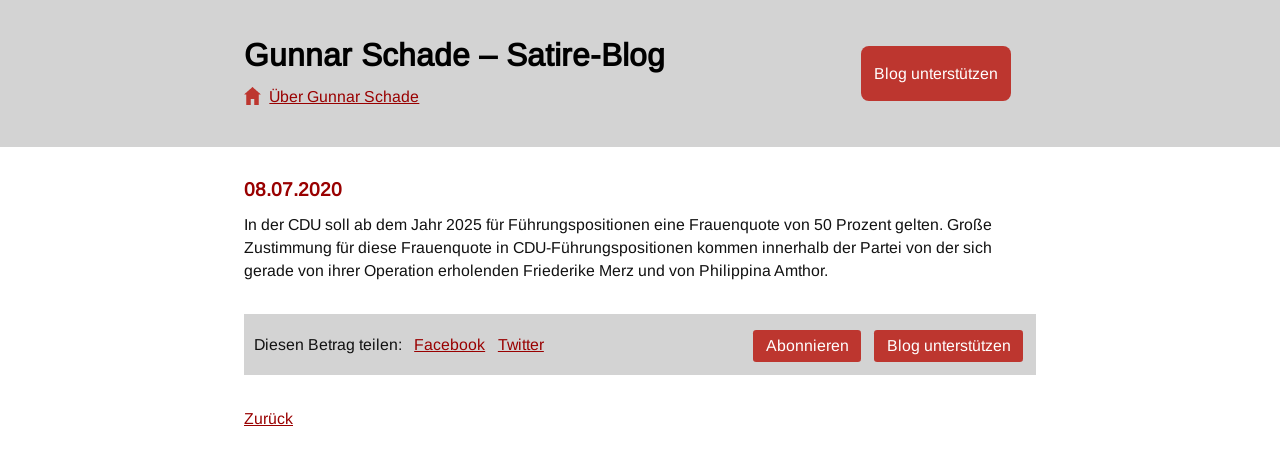

--- FILE ---
content_type: text/html; charset=UTF-8
request_url: https://gunnar-schade.de/blog/08-07-2020
body_size: 2683
content:
<!DOCTYPE html>
<html lang="de">
<head>
<meta charset="UTF-8">
<meta name="viewport" content="width=device-width, initial-scale=1.0, viewport-fit=cover">
<link rel="preload" href="https://gunnar-schade.de/wp-content/themes/gunnar-schade-theme/bilder/Arimo-VariableFont_wght.woff2" as="font"  crossorigin="anonymous">
<link rel="stylesheet preload prefetch" href="https://gunnar-schade.de/wp-content/themes/gunnar-schade-theme/style.css?v1.4" as="style" crossorigin="anonymous">
<link rel="pingback" href="https://gunnar-schade.de/xmlrpc.php">
<link rel="icon" href="https://gunnar-schade.de/wp-content/themes/gunnar-schade-theme/favicon.png?d=21112020">
<meta name="geo.region" content="DE">
<meta name = "format-detection" content = "telephone=no">
<meta name="description" content="In der CDU soll ab dem Jahr 2025 für Führungspositionen eine Frauenquote von 50 Prozent gelten. Große Zustimmung für diese Frauenquote in CDU-Führungspositionen kommen innerhalb der Partei von der sich gerade von ihrer Operation erholenden Friederike Merz und von Philippina Amthor."><script src="https://gunnar-schade.de/wp-content/themes/gunnar-schade-theme/bilder/jquery.js" defer="defer"></script>
<script src="https://gunnar-schade.de/wp-content/themes/gunnar-schade-theme/script.js?v1_2" defer="defer"></script>

<title>08.07.2020 - Blog - Gunnar Schade</title>
<meta name='robots' content='max-image-preview:large' />
<style id='wp-img-auto-sizes-contain-inline-css'>
img:is([sizes=auto i],[sizes^="auto," i]){contain-intrinsic-size:3000px 1500px}
/*# sourceURL=wp-img-auto-sizes-contain-inline-css */
</style>
<link rel='stylesheet' id='email-subscribers-css' href='https://gunnar-schade.de/wp-content/plugins/email-subscribers/lite/public/css/email-subscribers-public.css?ver=5.9.14' media='all' />
<link rel="https://api.w.org/" href="https://gunnar-schade.de/wp-json/" /><link rel="EditURI" type="application/rsd+xml" title="RSD" href="https://gunnar-schade.de/xmlrpc.php?rsd" />
</head>
<body class="archive date wp-embed-responsive wp-theme-twentytwentyone wp-child-theme-gunnar-schade-theme loaded post post-name-08-07-2020 is-light-theme" >
<div id="fade_in">
<div id="full_width">
<div id="page" class="hfeed site">
<header id="masthead" class="site-header">
<div id="mob_nav"></div>
<nav id="site-navigation" class="main-navigation">
<div class="menu-menu-1-container"><ul id="menu-menu-1" class="nav-menu"><li id="menu-item-116" class="menu-item menu-item-type-post_type menu-item-object-page menu-item-home menu-item-116"><a href="https://gunnar-schade.de/">Programm</a></li>
<li id="menu-item-117" class="menu-item menu-item-type-post_type menu-item-object-page menu-item-117"><a href="https://gunnar-schade.de/pressestimmen">Pressestimmen Auftritte</a></li>
<li id="menu-item-118" class="menu-item menu-item-type-post_type menu-item-object-page menu-item-118"><a href="https://gunnar-schade.de/veranstalterstimmen-auftritte">Veranstalterstimmen Auftritte</a></li>
<li id="menu-item-119" class="menu-item menu-item-type-post_type menu-item-object-page menu-item-119"><a href="https://gunnar-schade.de/pressestimmen-buecher">Pressestimmen Bücher</a></li>
<li id="menu-item-120" class="menu-item menu-item-type-post_type menu-item-object-page menu-item-120"><a href="https://gunnar-schade.de/zuschriften">Zuschriften</a></li>
<li id="menu-item-121" class="menu-item menu-item-type-post_type menu-item-object-page menu-item-121"><a href="https://gunnar-schade.de/zur-person">Zur Person</a></li>
<li id="menu-item-122" class="menu-item menu-item-type-post_type menu-item-object-page menu-item-122"><a href="https://gunnar-schade.de/buecher">Bücher</a></li>
<li id="menu-item-1363" class="menu-item menu-item-type-custom menu-item-object-custom menu-item-1363"><a target="_blank" href="https://gunnar-schade.de/blog">Satire-Blog</a></li>
<li id="menu-item-123" class="menu-item menu-item-type-post_type menu-item-object-page menu-item-123"><a href="https://gunnar-schade.de/kontakt">Kontakt</a></li>
<li id="menu-item-124" class="menu-item menu-item-type-post_type menu-item-object-page menu-item-124"><a href="https://gunnar-schade.de/impressum">Impressum</a></li>
<li id="menu-item-125" class="menu-item menu-item-type-post_type menu-item-object-page menu-item-125"><a href="https://gunnar-schade.de/datenschutzerklaerung">Datenschutzerklärung</a></li>
</ul></div></nav><!-- #site-navigation -->

</header><!-- #masthead -->
<div id="post_header"><div>
<a id="main_link_home" href="https://gunnar-schade.de/blog">Gunnar Schade – Satire-Blog</a>
<a id="main_link_blog" href="https://gunnar-schade.de">Über Gunnar Schade</a>
<div id="main_donate" class="donate"><md-click></md-click>Blog unterstützen<div>
<m-m>Spenden bitte per:</m-m>
<a id="main_link_donate" href="https://www.paypal.com/donate/?hosted_button_id=WLSASUJ5T5RNY" target="_blank" onclick="return window.confirm('Sie werden auf eine externe Seite in einem neuen Fenster geleitet. '
+'Die Zielseite trackt möglicherweise Ihre IP-Adresse und andere Daten. Bitte klicken Sie auf OK, um zuzustimmen.')">
Paypal</a>
<p></p>
</div></div>
</div></div>

<div class="hfeed site">
<div id="main" class="wrapper">
	<header class="page-header alignwide">
		<h1 class="page-title">Tag: <span>8. Juli 2020</span></h1>			</header><!-- .page-header -->

					
<article id="post-536" class="post-536 post type-post status-publish format-standard hentry category-blog">
	<header class="entry-header">
					<h2 class="entry-title default-max-width"><a href="https://gunnar-schade.de/blog/08-07-2020">08.07.2020</a></h2>		
			</header><!-- .entry-header -->

	<div class="entry-content">
		<p>In der CDU soll ab dem Jahr 2025 für Führungspositionen eine Frauenquote von 50 Prozent gelten. Große Zustimmung für diese Frauenquote in CDU-Führungspositionen kommen innerhalb der Partei von der sich gerade von ihrer Operation erholenden Friederike Merz und von Philippina Amthor.
	</div><!-- .entry-content -->

	<footer class="entry-footer default-max-width">
		<span class="posted-on">Veröffentlicht am <time class="entry-date published updated" datetime="2020-07-08T07:12:00+02:00">8. Juli 2020</time></span><div class="post-taxonomies"><span class="cat-links">Kategorisiert als <a href="https://gunnar-schade.de/blog/category/blog" rel="category tag">Blog</a> </span></div>	</footer><!-- .entry-footer -->
</article><!-- #post-536 -->
	
<div id="post_footer">
<div>
<p>Diesen Betrag teilen:</p>
<a href="https://facebook.com/sharer/sharer.php?u=http://gunnar-schade.de/blog/08-07-2020" target="_blank" style="text-decoration: underline;" onclick="return window.confirm('Sie werden zu Facebook in einem neuen Fenster geleitet. '
+'Die Zielseite trackt möglicherweise Ihre IP-Adresse und andere Daten. Bitte klicken Sie auf OK, um zuzustimmen.')">Facebook</a>
<a href="https://twitter.com/intent/tweet?url=http://gunnar-schade.de/blog/08-07-2020" target="_blank" style="text-decoration: underline;" onclick="return window.confirm('Sie werden zu Twitter in einem neuen Fenster geleitet. '
+'Die Zielseite trackt möglicherweise Ihre IP-Adresse und andere Daten. Bitte klicken Sie auf OK, um zuzustimmen.')">Twitter</a>
</div>
<div>
<a href="https://gunnar-schade.de/abonnieren">Abonnieren</a>
<div id="footer_donate" class="donate"><md-click></md-click>Blog unterstützen<div>
<m-m>Spenden bitte per:</m-m>
<a id="footer_link_donate" href="https://www.paypal.com/donate/?hosted_button_id=WLSASUJ5T5RNY" target="_blank" onclick="return window.confirm('Sie werden auf eine externe Seite in einem neuen Fenster geleitet. '
+'Die Zielseite trackt möglicherweise Ihre IP-Adresse und andere Daten. Bitte klicken Sie auf OK, um zuzustimmen.')">
Paypal</a>
<p></p>
</div></div>
	</div>

</div>

<a class="p_back" href="https://gunnar-schade.de/blog/page/97/">Zurück</a>
</div></div>


 </div>
 </div>
<script>
var u_id = 0;
 setTimeout(function(){ 
	fetch('https://gunnar-schade.de/wp-content/themes/gunnar-schade-theme/bilder/nichts.svg')
  .then(response => {
    const expires = response.headers.get('expires');
    const dt = new Date(expires);
     u_id = Math.round(window.screen.width)+'-'+dt.getTime();
	$('#nbm_load').load('https://gunnar-schade.de/wp-content/themes/gunnar-schade-theme/nbm.php/?nbm_url='+window.location.pathname+'&nbm_ref=&nbm_height='+window.screen.height+'&nbm_width='+window.screen.width+'&nbm_id='+u_id.slice(0, -4), { title : $('title').text() });
});  
}, 4000);
</script>
<div id="nbm_load"></div>
<img src="https://gunnar-schade.de/wp-content/themes/gunnar-schade-theme/bilder/nichts.svg">
</body>
</html>














